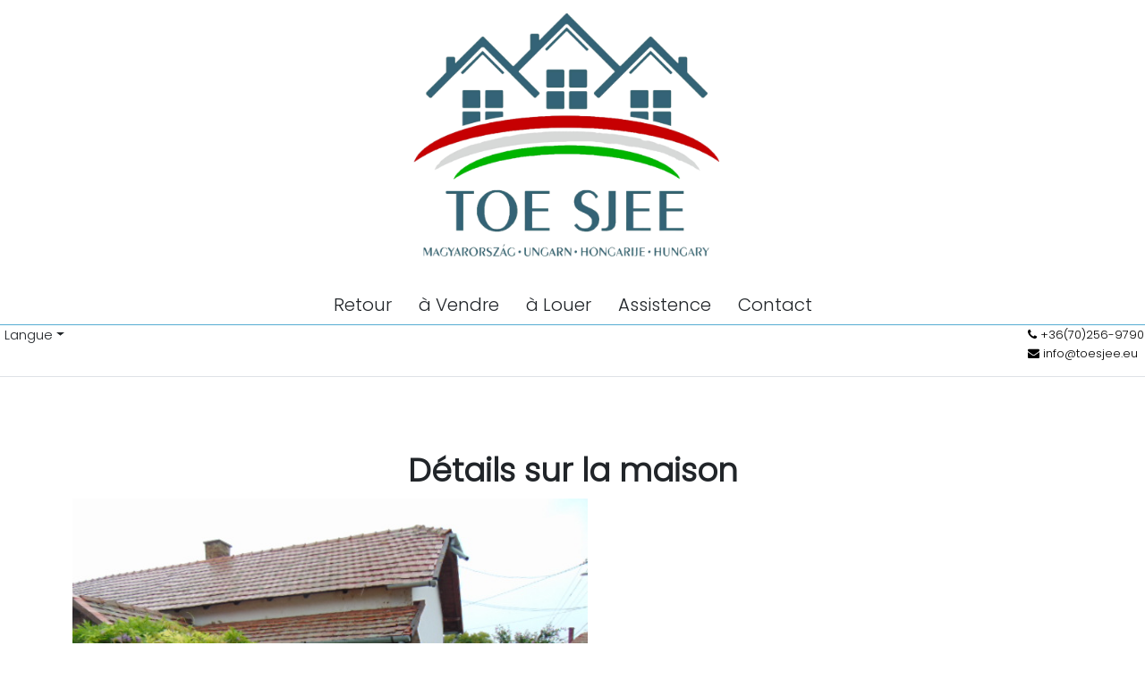

--- FILE ---
content_type: text/html; charset=UTF-8
request_url: https://www.toesjee.eu/fr/koopwoningen/detail.php?referentie=ts210721a
body_size: 3448
content:
<!DOCTYPE html>
<html xmlns="http://www.w3.org/1999/xhtml" xml:lang="fr" lang="fr">

<head>
<meta name="viewport" content="width=device-width, initial-scale=1" />
<meta http-equiv="content-type" content="text/html; charset=UTF-8" />
<meta http-equiv="content-script-type" content="text/javascript" />
<meta http-equiv="content-style-type" content="text/css" />
<meta http-equiv="content-language" content="fr" />
<meta name="robots" content="INDEX,FOLLOW" />
<meta name="description" content="Houses to rent , houses to buy" />
<meta name="keywords" content="toesjee,toe sjee,hongarije, buying, renting, house, houses, wonen, vakantie, minicamping, camping, te huur, huren, kopen, te koop, beheer, woningen , huizen , vakanties , cegled , budapest, reizen" />
<meta name="revisit-after" content="10 days" />
<link rel="stylesheet" type="text/css" href="bootstrap.min.css" />
<link rel="stylesheet" type="text/css" href="style.css" media="screen" />
<link rel="stylesheet" type="text/css" href="print.css" media="print" />
<link rel="stylesheet" type="text/css" href="bonusstyle.css" media="screen" />
 <link rel="stylesheet" href="https://www.w3schools.com/w3css/4/w3.css">
<link rel="stylesheet" href="https://cdnjs.cloudflare.com/ajax/libs/font-awesome/4.7.0/css/font-awesome.min.css">
<link rel="start" href="http://www.toesjee.eu/index.php" />
<script type="text/javascript">
var gaJsHost = (("https:" == document.location.protocol) ? "https://ssl." : "http://www.");
document.write(unescape("%3Cscript src='" + gaJsHost + "google-analytics.com/ga.js' type='text/javascript'%3E%3C/script%3E"));
</script>
<script type="text/javascript">
var pageTracker = _gat._getTracker("UA-4333602-1");
pageTracker._initData();
pageTracker._trackPageview();
</script>
<script type="text/javascript" src="bootstrap.min.js"></script>
<script src="https://ajax.googleapis.com/ajax/libs/jquery/3.6.4/jquery.min.js"></script>
<script type="text/javascript" src="main.js"></script>
<script type="text/javascript" src="gallery.js"></script>
<style>
.mySlides {display:none; height:60vmin;}
  </style>
<title>Detail - Toe Sjee</title>
</head>

<body>
<div class="logo-div">
    <a href="" class="navbar-brand"><img src="toesjeelogo.png" alt=""></a>
</div>
<div class="header-div sticky-top">
<div class="align-items-center justify-content-md-between py-3 mb-4 border-bottom main">
        <ul class="nav justify-content-center navbar-collapse col-12 col-md-auto mb-2 mb-md-0 main-div">
            <li><a href="index.php" class="nav-link px-3 link-dark" id="home">Retour</a></li>
            <li><a href="aanbod.php" class="nav-link px-3 link-dark" id="forsale">à Vendre</a></li>
            <li><a href="aanbod_verhuur.php" class="nav-link px-3 link-dark" id="forrent">à Louer</a></li>
            <li><a href="hulp.php" class="nav-link px-3 link-dark" id="help">Assistence</a></li>
            <li><a href="contacteer.php" class="nav-link px-3 link-dark" id="contact">Contact</a></li>
        </ul>
  <ul class="nav navbar col-6 col-md-auto languages">
              <li>
                      <ul class="navbar-nav ms-auto">
                        <li class="nav-item dropdown">
                          <a class="link-dark dropdown-toggle" href="#" data-bs-toggle="dropdown">Langue</a>
                          <ul class="dropdown-menu">
                            <li><a class="dropdown-item" href="../../hu/koopwoningen/index.php"><img src="../hongvlag.jpg" alt="Fran�ais"/> Hongrois</a></li>
                            <li><a class="dropdown-item" href="../../en/koopwoningen/index.php"><img src="../engvlag.jpg" alt="English"/> Anglais</a></li>
                            <li><a class="dropdown-item" href="../../nl/koopwoningen/index.php"><img src="../nlvlag.jpg" alt="Dutch"/> Holland</a></li>
                            <li><a class="dropdown-item" href="../../de/koopwoningen/index.php"><img src="../duitsvlag.jpg" alt="Deutsch"/> Allemand</a></li>
                          </ul>
                        </li>
                      </ul>
              </li>
</ul>

  <div class="nav col-6 col-md-auto inf-table">
        <table>
                  <tr>
                    <td class="tel-email-fontsize"><i class="fa fa-phone"></i> +36(70)256-9790 </td>
                  </tr>
                  <tr>
                    <td class="tel-email-fontsize"><i class="fa fa-envelope"></i> info@toesjee.eu </td>
                  </tr>
         </table>
  </div>
</div>
</div>
<div class="container">
  <div class="row">
    <div class="col-md-12 detail-div">
        <h1 align="center"><b>Détails sur la maison</b></h1>
        <div class="detail-img">

<div align="center" class="w3-content w3-display-container">        <img src="../../images/ts210721a/1.jpg" class="mySlides" align="center" alt="" />        <img src="../../images/ts210721a/2.jpg" class="mySlides" align="center" alt="" />        <img src="../../images/ts210721a/3.jpg" class="mySlides" align="center" alt="" />        <img src="../../images/ts210721a/4.jpg" class="mySlides" align="center" alt="" />        <img src="../../images/ts210721a/5.jpg" class="mySlides" align="center" alt="" />        <img src="../../images/ts210721a/6.jpg" class="mySlides" align="center" alt="" />        <img src="../../images/ts210721a/7.jpg" class="mySlides" align="center" alt="" />        <img src="../../images/ts210721a/8.jpg" class="mySlides" align="center" alt="" />        <img src="../../images/ts210721a/9.jpg" class="mySlides" align="center" alt="" />        <img src="../../images/ts210721a/10.jpg" class="mySlides" align="center" alt="" />        <img src="../../images/ts210721a/11.jpg" class="mySlides" align="center" alt="" />        <img src="../../images/ts210721a/12.jpg" class="mySlides" align="center" alt="" />        <img src="../../images/ts210721a/13.jpg" class="mySlides" align="center" alt="" />        <img src="../../images/ts210721a/14.jpg" class="mySlides" align="center" alt="" />        <img src="../../images/ts210721a/15.jpg" class="mySlides" align="center" alt="" />        <img src="../../images/ts210721a/16.jpg" class="mySlides" align="center" alt="" />        <img src="../../images/ts210721a/17.jpg" class="mySlides" align="center" alt="" />        <img src="../../images/ts210721a/18.jpg" class="mySlides" align="center" alt="" />        <img src="../../images/ts210721a/19.jpg" class="mySlides" align="center" alt="" />        <img src="../../images/ts210721a/20.jpg" class="mySlides" align="center" alt="" /><button class="w3-button w3-black w3-display-left" onclick="plusDivs(-1)">&#10094;</button>
<button class="w3-button w3-black w3-display-right" onclick="plusDivs(1)">&#10095;</button></div></div>

<p align='center' style='margin-top:20px'>Prix: € 4.494.595<br> HUF 19.000.000<br/>635 Views<br/>ts210721a</p><hr class='p' /><div align='center' class='house-detail'>
          <table>
            <tr>
              <td>
                <p><b>Région: </b>Abádszalók<br><b>Terrain: </b>800m²<br><b>Cuisine: </b>1<br><b>Pièces: </b>3<br><b>Salle de Bain: </b>1<br><b>Toilette: </b>1<br> <b>Chauffage: </b>foyer au bois et chauffage éle</p>
              </td><td>
                <p><b>L'eau: </b>oui<br><b>Electricité: </b>oui<br><b>Garage: </b>no<br> <b>Sous-sol: </b>no<br><b>Etages: </b>1<br><b>Dépendances: </b>oui<br><b></b></p>
              </td>
            </tr>
          </table>
          </div><div class='omschrijving'><hr class='p' /> Cette propriété est à vendre au coeur d Abádszalók.<br />
La Hongrie se présente comme une nation reposante, le coût de la vie n est pas élevé et la sécurité générale est bonne, idéale pour les retraités.<br />
Abádszalók est situé dans les basses terres hongroises, juste à côté du lac Tisza.<br />
Presque tous les sports nautiques sont disponibles, y compris la voile, le surf, la pêche, la natation et la chasse avec des bateaux à moteur.<br />
La taille du lac est de 127 kilomètres carrés.<br />
Excellentes eaux de pêche, également adaptées aux groupes de chasse.<br />
Cette partie de la Hongrie est riche en histoire, on y trouve de nombreux châteaux, villes anciennes et stations thermales, ainsi que le grand parc national d Hortobagy.<br />
Le village dispose de tous les services nécessaires, tels que médecins, dentistes, pharmacies, magasins et 2 supermarchés,<br />
Station-service locale, atelier de réparation automobile, poste de police.<br />
<br />
ARCHITECTURE<br />
1ère maison :<br />
Année de construction vers 1960, en briques d argile, d une surface habitable d environ 100 mètres carrés.<br />
Salle de bain avec douche, WC et lavabo.<br />
<br />
Chauffage : Cheminée<br />
Etat : A rénover<br />
Distance :<br />
Eger 60 km<br />
Miskolc 100 km<br />
Debrecen 100 km<br />
Budapest 130 km<br />
M0 90 km<br />
Parc national d Hortobagy 80 km<br />
Thermes à proximité.<br />
<br />
Je suis toujours à votre disposition pour de plus amples informations.<br />
Notaire public 1% du prix demandé, TVA comprise.<br />
<br />
Ville : Abádszalók<br />
Référence : idn210721<br />
Superficie : 800 m2<br />
Surface au sol de la maison : 100m2<br />
Sols : non<br />
Electricité : oui<br />
Sous-sol : non<br />
Eau : oui<br />
Garage : oui + stationnement<br />
Gaz : oui<br />
Chauffage : foyer au bois et chauffage électrique<br />
Cuisine : 1<br />
Bâtiment annexe : oui 4<br />
Chambres : 3<br />
Supplémentaire : non<br />
Salles de bain : 1<br />
WC : 1
        </div>
    </div>
  </div>
</div>
<div class="hunflag">
  <table>
    <tr class="red">
      <td class="red"></td>
    </tr>
    <tr class="white">
      <td class="white"></td>
    </tr>
    <tr class="green">
      <td class="green"></td>
    </tr>
  </table>
</div>
<div class="footer">
  <table id="footer-table">
    <tr>
      <td align="center"><u>Email:</u></td>
      <td align="right">Toe Sjee Ingatlan Kft.</td>
    </tr>
    <tr>
      <td align="center"><a href="mailto:info@toesjee.eu">info@toesjee.eu</a></td>
      <td align="right">5241 Abádszalok, István király út 48.</td>
    </tr>
    <tr>
      <td align="center"><u>Numéro de téléphone:</u></td>
      <td align="right"><a href="https://huizeninhongarije.eu" target="_blank">huizeninhongarije.eu</a></td>
    </tr>
    <tr>
      <td align="center"><a href="tel:06702569790">+36(70)256-9790</a></td>
      <td align="right"><a href="https://toesjee.eu" target="_blank">toesjee.eu</a></td>
    </tr>
    <tr>
      <td></td>
      <td align="right"><a href="https://www.facebook.com/toesjee.eu" target="_blank">facebook.com/toesjee.eu</a></td>
    </tr>
  </table>
</div></body>
<script type="text/javascript">
var slideIndex = 1;
showDivs(slideIndex);

function plusDivs(n) {
  showDivs(slideIndex += n);
}

function showDivs(n) {
  var i;
  var x = document.getElementsByClassName("mySlides");
  if (n > x.length) {slideIndex = 1}
  if (n < 1) {slideIndex = x.length} ;
  for (i = 0; i < x.length; i++) {
    x[i].style.display = "none";
  }
  x[slideIndex-1].style.display = "block";
}
</script>                      
</html>


--- FILE ---
content_type: text/css
request_url: https://www.toesjee.eu/fr/koopwoningen/style.css
body_size: 1276
content:
@import url('https://fonts.googleapis.com/css2?family=Poppins:wght@300&display=swap');

@keyframes fadeIn {
	0% { opacity: 0; }
	100% { opacity: 1; }
  }
  
* {
	font-family: 'Poppins', sans-serif;
}

/*index.php css kezdet*/
/*header kezdet*/
.header-div
{
	background-color: white;
}

.logo-div{
	text-align: center;
	position: relative;
	background-color: white;
	z-index: 10;
}

.tel-email-fontsize{
	font-size: 13px;
}

.navbar-brand img {
	height: 40vmin;
	animation: fadeIn 1s;
	margin-top: 15px;
	transition: height 0.2s; 
}

.dropdown-toggle{
	text-decoration: none;
}

.languages
{
	position: absolute;
  	left: 0;
	margin: 0;
	padding: 0;
	padding-left: 5px;
}

.inf-table{
  	right: 0;
	margin: 0px;
	padding: 0;
	padding-left: 50px;
	float: right;
}

.main-div{
	border-bottom: 1px solid rgb(86, 173, 211);
}

.main{
	position: relative;
	z-index: 0;
	color: black;
	background-color: white;
	width: 100%;
	float: left;
	display: block;
}

.secondary{
	width: 100%;
	position: relative;
}

.nav-link{
	font-size: 20px;
}

.nav-link:hover{
	text-decoration: underline;
}
/*header vége*/

.head{
	margin-top: 50px;
	margin-bottom: 50px;
	height: 50vmin;
	background-image: url(banner.jpg);
	background-position: center;
	background-size:cover;
	border-radius: 15px;
	background-repeat: no-repeat;
	box-shadow: 5px 10px rgb(211, 132, 58);
	color: white;
}

.head h1{
	font-size: 10vmin;
	padding-top: 15vmin;
	font-weight: 900;
}

.head h3{
	font-size: 5vmin;
}

.head h1,h3{
	padding-left: 10vmin;
}

.introduction{
	opacity: 0%;
	transition: 0.5s;
	margin-top: 50px;
}

#giordano {
	height: 50vmin;
	border-radius: 5px;
	box-shadow: 5px 10px rgb(226, 110, 110);
}

.content-houses-div{
	margin-top: 160px;
	margin-bottom: 160px;
	opacity: 0%;
	transition: 0.5s;
}

.content-houses{
	display: inline-block;
	margin-top: 50px;
	border-top: 1px solid #dee2e6;
	border-bottom: 1px solid #dee2e6;
	margin-right: 15px;
}

.imgborder{
	height: 160px;
   	border: 1px solid rgb(86, 173, 211);
  	width:100%;
  	object-fit:cover;
  	object-position:50% 50%;
  	margin-top: 15px;
  	margin-bottom: 15px;
}

.statistic{
	height: 250px;
	width: 100%;
	background-color: rgb(105, 212, 105);
	margin-bottom: 50px;
}

.statistic-table{
	position: relative;
	top: 70px;
	width: 100%;
}

.statistic-table td{
	text-align: center;
	padding-bottom: 50px;
}

.bigger-td{
	font-size: 28px;
}

.smaller-td{
	font-size: 20px;
}

/*index.php css vége*/

/*footer.php css*/

.footer {
	bottom: 0;
	width: 100%;
	background-color: rgb(119, 119, 119);
	color: white;
}

#footer-table{
	margin: auto;
	width: 90%;
}

#footer-table td{
	padding-top: 20px;
}

#footer-table a{
	text-decoration: none;
	color: white;
}

/*hulp.php css*/

.help-text{
	margin-top: 50px;
	margin-bottom: 50px;
}

.help-text p{
	transition: 0.2s;
	font-size: 16px;
	text-align: center;
	padding: 10px;
	margin-bottom: 50px;
	border-radius: 5px;
	border-bottom: 6px solid rgb(86, 173, 211);
	border-left: 3px solid rgb(86, 173, 211);
	border-right: 3px solid rgb(86, 173, 211);
	font-weight: 600;
}

.help-text p:hover{
	font-size: 18px;
	transition: 0.2s;
}

.help-text h1{
	text-align: center;
	margin-bottom: 50px;
	background-color: rgb(86, 173, 211);
	color: white;
	border-radius: 10px;
	padding: 20px;
}

.help-list p{
	font-weight: 600;
	font-size: 18px;
}

.help-list li{
	padding: 5px;
	padding-left: 15px;
	transition: 0.1s;
}

.help-list li:hover{
	background-color: rgb(109, 208, 250);
	transition: 0.1s;
	border-radius: 5px;
	font-weight: 600;
}

.help-list li::marker{
	content: "\27A4";
	font-size: 1.2em;
}

.help-text-end {
	margin-top: 50px;
	font-weight: 900;
	text-align: center;
}

/*contacteer.php css*/

.contact-div{
	margin-top: 30vmin;
	margin-bottom: 30vmin;
}

.form-div-inputs{
	width: 100%;
}

.form-div{
	background-color: rgb(86, 173, 211);
	padding: 10px;
	border-radius: 5px;
	text-align: center;
	font-weight: 600;
}

.form-div span{
	color: rgb(255, 255, 255);
	font-weight: 600;
}

.contact-text{
	text-align: center;
	margin-left: 5vmin;
	margin-right: 5vmin;
	padding: 15px;
	border-left: 4px solid rgb(86, 173, 211);
	border-right: 4px solid rgb(86, 173, 211);
	border-top: 4px solid rgb(86, 173, 211);
	border-top-left-radius: 5px;
	border-top-right-radius: 5px;
}

.contact-text h3{
	margin: 0;
	padding: 0;
}

.contact-text:hover{
	text-decoration: underline;
}


/*aanbod.php css*/

.forsale-div h1{ 
	text-align: center;
}

.borderimg{
	height: 130px;
   	border: 1px solid rgb(86, 173, 211);
  	width:100%;
  	object-fit:cover;
  	object-position:50% 50%;
}

.bold{
	font-weight: 900;
}

.border-top{
	margin-top: 30px;
}

.border-middle{
	padding-top: 5px;
	padding-bottom: 5px;
}

.border-bottom{
	margin-bottom: 30px;
}

.nextprevious{
	margin-top: 25px;
	text-decoration: none;
	word-spacing: 20px;
}

.nextprevious a{
	text-decoration: none;
	color: black;
}

/*detail.php css*/

.detail-img{
	width: 80vmin;
}

.house-detail td{
	padding: 4vmin;
}

.detail-text{
	word-spacing: 5px;
}

.detail-div{
  margin-top: 50px;
}

--- FILE ---
content_type: text/css
request_url: https://www.toesjee.eu/fr/koopwoningen/bonusstyle.css
body_size: 347
content:

@keyframes fadeIn {
	0% { opacity: 0; }
	100% { opacity: 1; }
  }
/*hungarian flag css*/

.hunflag{
	margin-top: 20px;
}

.hunflag table{
	display: block;
	width: 100%;
}

.hunflag tbody{
	display: block;
	width: 100%;
}

.red{
	display: block;
	width: 100%;
	height: 4px;
	background-color: red
}

.green{
	display: block;
	width: 100%;
	height: 4px;
	background-color: rgb(9, 255, 0)
}

.white{
	display: block;
	width: 100%;
	height: 4px;
	background-color: rgb(255, 255, 255)
}

/*scroll js css*/

.navbar-brand.js-scrolling img {
	height: 0vmin;
	transition: height 0.2s; 
}

.languages.js-scrolling{
	left: 0;
	margin: 0;
	padding: 0;
	padding-left: 5px;
	display: inline-block;
	color: black;
}
.main.js-scrolling{
	background-color: rgb(63, 143, 177);
	transition: 0.2s;
	width: 100%;
	float: left;
	color: white;
}

.main.js-scrolling .nav-link{
	color: white;
}

.dropdown-toggle.js-scrolling{
	color: white;

}

.introduction.js-scrolling-second{
	transition: 0.5s;
	opacity: 100%;
}

.content-houses-div.js-scrolling-second{
	opacity: 100%;
	transition: 0.5s;
}

/*ideiglenes aanbod_verhuur.php css*/

.temporary{
	margin-top: 40vmin;
	margin-bottom: 40vmin;
	text-align: center;
}

.temporary h1{
	font-weight: 900;
	font-size: 40px;
	transition: 0.2s;
}

.temporary a{
	text-decoration: none;
	color: black;
}

.temporary h1:hover{
	font-size: 45px;
}

--- FILE ---
content_type: text/css
request_url: https://www.toesjee.eu/fr/koopwoningen/print.css
body_size: 129
content:
body
{
background-color:#FFFFFF
}
#mainpage
{
position:relative;
left:5px;
top:5px;
height:100%;
}
#menu
{

display:none;
}
#topbanner
{

display:none;
}
.buttons a 
{

display:none;
}
.buttons a:hover 
{

display:none;
}
.images
{
max-width:300px;
float:left;
}
.content
{
position:absolute;
left:260px
}
.border
{
border: 1px solid #000000;
padding-top: 5px;
padding-left: 5px;
width:500px;
background-color:#990099
}
.bold
{
font-weight:bold;
display:inline;
}
h4
{
display:inline;
color:#000000;
text-decoration: none;
}

.toesjeelogo
{
position:relative;
top:5px;
text-align: center;
}
.textbg
{
background-color:#FFFFFF;
}
div.text
{
margin:5px;
}
div.noprint
{
display:none;
}

#toplang
{
display:none;
}




--- FILE ---
content_type: application/javascript
request_url: https://www.toesjee.eu/fr/koopwoningen/gallery.js
body_size: -98
content:
function changeImage(imgtag, imagename) {
  var last = document.images[imgtag].src;
	document.images[imgtag].src = imagename;
}

--- FILE ---
content_type: application/javascript
request_url: https://www.toesjee.eu/fr/koopwoningen/main.js
body_size: 171
content:
$(document).ready(function() {
  $(document).scroll(function() {
        if ($(document).scrollTop() >= 25) {
          $('.navbar-brand').addClass('js-scrolling');
          $('.main').addClass('js-scrolling');
          $('.languages').addClass('js-scrolling');
          $('.dropdown-toggle').addClass('js-scrolling');
        } else {
          $('.navbar-brand').removeClass('js-scrolling');
          $('.main').removeClass('js-scrolling');
          $('.languages').removeClass('js-scrolling');
          $('.dropdown-toggle').removeClass('js-scrolling');
        }
        if ($(document).scrollTop() >= 120) {
          $('.introduction').addClass('js-scrolling-second');
        } else {
          $('.introduction').removeClass('js-scrolling-second');
        }
        if ($(document).scrollTop() >= 620) {
          $('.content-houses-div').addClass('js-scrolling-second');
        } else {
          $('.content-houses-div').removeClass('js-scrolling-second');
        }
  });
});

var slideIndex = 1;
showDivs(slideIndex);

function plusDivs(n) {
  showDivs(slideIndex += n);
}

function showDivs(n) {
  var i;
  var x = document.getElementsByClassName("mySlides");
  if (n > x.length) {slideIndex = 1}
  if (n < 1) {slideIndex = x.length} ;
  for (i = 0; i < x.length; i++) {
    x[i].style.display = "none";
  }
  x[slideIndex-1].style.display = "block";
}